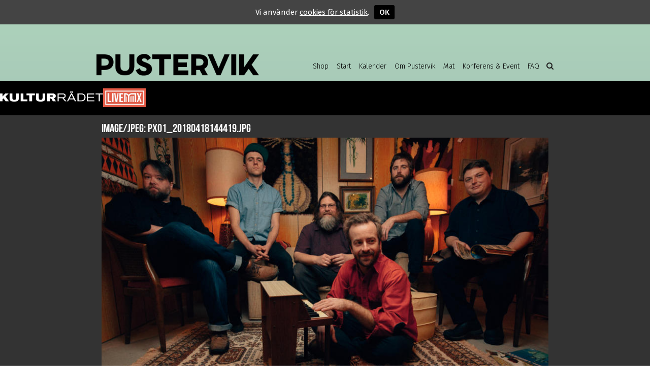

--- FILE ---
content_type: text/html; charset=UTF-8
request_url: https://pustervik.nu/event/trampled-by-turtles/px01_20180418144419-jpg/
body_size: 10917
content:
<!DOCTYPE html>
<html lang="sv-SE">

<head profile="http://gmpg.org/xfn/11">
<meta name="viewport" content="width=device-width, initial-scale=1" />
<meta http-equiv="Content-Type" content="text/html; charset=UTF-8" />
<meta name="facebook-domain-verification" content="n6rq1uoih49ufsexto08svxzzuqipo" />
<script>
var privacy_url = 'https://pustervik.nu/privacy/';
</script>
<meta name='robots' content='index, follow, max-image-preview:large, max-snippet:-1, max-video-preview:-1' />
	<style>img:is([sizes="auto" i], [sizes^="auto," i]) { contain-intrinsic-size: 3000px 1500px }</style>
	
	<!-- This site is optimized with the Yoast SEO plugin v20.8 - https://yoast.com/wordpress/plugins/seo/ -->
	<title>PX01_20180418144419.jpg &ndash; Pustervik</title>
	<link rel="canonical" href="https://pustervik.nu/event/trampled-by-turtles/px01_20180418144419-jpg/" />
	<meta property="og:locale" content="sv_SE" />
	<meta property="og:type" content="article" />
	<meta property="og:title" content="PX01_20180418144419.jpg &ndash; Pustervik" />
	<meta property="og:url" content="https://pustervik.nu/event/trampled-by-turtles/px01_20180418144419-jpg/" />
	<meta property="og:site_name" content="Pustervik" />
	<meta property="article:publisher" content="https://www.facebook.com/pustervik/" />
	<meta property="og:image" content="https://pustervik.nu/event/trampled-by-turtles/px01_20180418144419-jpg" />
	<meta property="og:image:width" content="900" />
	<meta property="og:image:height" content="600" />
	<meta property="og:image:type" content="image/jpeg" />
	<meta name="twitter:card" content="summary_large_image" />
	<script type="application/ld+json" class="yoast-schema-graph">{"@context":"https://schema.org","@graph":[{"@type":"WebPage","@id":"https://pustervik.nu/event/trampled-by-turtles/px01_20180418144419-jpg/","url":"https://pustervik.nu/event/trampled-by-turtles/px01_20180418144419-jpg/","name":"PX01_20180418144419.jpg &ndash; Pustervik","isPartOf":{"@id":"https://pustervik.nu/#website"},"primaryImageOfPage":{"@id":"https://pustervik.nu/event/trampled-by-turtles/px01_20180418144419-jpg/#primaryimage"},"image":{"@id":"https://pustervik.nu/event/trampled-by-turtles/px01_20180418144419-jpg/#primaryimage"},"thumbnailUrl":"https://pustervik.nu/v2/wp-content/uploads/events/2018/11/px01_20180418144419.jpg","datePublished":"2018-07-03T00:46:51+00:00","dateModified":"2018-07-03T00:46:51+00:00","breadcrumb":{"@id":"https://pustervik.nu/event/trampled-by-turtles/px01_20180418144419-jpg/#breadcrumb"},"inLanguage":"sv-SE","potentialAction":[{"@type":"ReadAction","target":["https://pustervik.nu/event/trampled-by-turtles/px01_20180418144419-jpg/"]}]},{"@type":"ImageObject","inLanguage":"sv-SE","@id":"https://pustervik.nu/event/trampled-by-turtles/px01_20180418144419-jpg/#primaryimage","url":"https://pustervik.nu/v2/wp-content/uploads/events/2018/11/px01_20180418144419.jpg","contentUrl":"https://pustervik.nu/v2/wp-content/uploads/events/2018/11/px01_20180418144419.jpg","width":900,"height":600},{"@type":"BreadcrumbList","@id":"https://pustervik.nu/event/trampled-by-turtles/px01_20180418144419-jpg/#breadcrumb","itemListElement":[{"@type":"ListItem","position":1,"name":"Hem","item":"https://pustervik.nu/"},{"@type":"ListItem","position":2,"name":"Trampled By Turtles","item":"https://pustervik.nu/event/trampled-by-turtles/"},{"@type":"ListItem","position":3,"name":"PX01_20180418144419.jpg"}]},{"@type":"WebSite","@id":"https://pustervik.nu/#website","url":"https://pustervik.nu/","name":"Pustervik","description":"Välkommen till en av landets ledande scener för konserter och klubbar.","potentialAction":[{"@type":"SearchAction","target":{"@type":"EntryPoint","urlTemplate":"https://pustervik.nu/?s={search_term_string}"},"query-input":"required name=search_term_string"}],"inLanguage":"sv-SE"}]}</script>
	<!-- / Yoast SEO plugin. -->


<script type='application/javascript'>console.log('PixelYourSite Free version 9.4.7.1');</script>
<link rel='dns-prefetch' href='//fonts.googleapis.com' />
		<!-- This site uses the Google Analytics by MonsterInsights plugin v8.15 - Using Analytics tracking - https://www.monsterinsights.com/ -->
							<script src="//www.googletagmanager.com/gtag/js?id=UA-30439546-1"  data-cfasync="false" data-wpfc-render="false" type="text/javascript" async></script>
			<script data-cfasync="false" data-wpfc-render="false" type="text/javascript">
				var mi_version = '8.15';
				var mi_track_user = true;
				var mi_no_track_reason = '';
				
								var disableStrs = [
															'ga-disable-UA-30439546-1',
									];

				/* Function to detect opted out users */
				function __gtagTrackerIsOptedOut() {
					for (var index = 0; index < disableStrs.length; index++) {
						if (document.cookie.indexOf(disableStrs[index] + '=true') > -1) {
							return true;
						}
					}

					return false;
				}

				/* Disable tracking if the opt-out cookie exists. */
				if (__gtagTrackerIsOptedOut()) {
					for (var index = 0; index < disableStrs.length; index++) {
						window[disableStrs[index]] = true;
					}
				}

				/* Opt-out function */
				function __gtagTrackerOptout() {
					for (var index = 0; index < disableStrs.length; index++) {
						document.cookie = disableStrs[index] + '=true; expires=Thu, 31 Dec 2099 23:59:59 UTC; path=/';
						window[disableStrs[index]] = true;
					}
				}

				if ('undefined' === typeof gaOptout) {
					function gaOptout() {
						__gtagTrackerOptout();
					}
				}
								window.dataLayer = window.dataLayer || [];

				window.MonsterInsightsDualTracker = {
					helpers: {},
					trackers: {},
				};
				if (mi_track_user) {
					function __gtagDataLayer() {
						dataLayer.push(arguments);
					}

					function __gtagTracker(type, name, parameters) {
						if (!parameters) {
							parameters = {};
						}

						if (parameters.send_to) {
							__gtagDataLayer.apply(null, arguments);
							return;
						}

						if (type === 'event') {
							
														parameters.send_to = monsterinsights_frontend.ua;
							__gtagDataLayer(type, name, parameters);
													} else {
							__gtagDataLayer.apply(null, arguments);
						}
					}

					__gtagTracker('js', new Date());
					__gtagTracker('set', {
						'developer_id.dZGIzZG': true,
											});
															__gtagTracker('config', 'UA-30439546-1', {"forceSSL":"true"} );
										window.gtag = __gtagTracker;										(function () {
						/* https://developers.google.com/analytics/devguides/collection/analyticsjs/ */
						/* ga and __gaTracker compatibility shim. */
						var noopfn = function () {
							return null;
						};
						var newtracker = function () {
							return new Tracker();
						};
						var Tracker = function () {
							return null;
						};
						var p = Tracker.prototype;
						p.get = noopfn;
						p.set = noopfn;
						p.send = function () {
							var args = Array.prototype.slice.call(arguments);
							args.unshift('send');
							__gaTracker.apply(null, args);
						};
						var __gaTracker = function () {
							var len = arguments.length;
							if (len === 0) {
								return;
							}
							var f = arguments[len - 1];
							if (typeof f !== 'object' || f === null || typeof f.hitCallback !== 'function') {
								if ('send' === arguments[0]) {
									var hitConverted, hitObject = false, action;
									if ('event' === arguments[1]) {
										if ('undefined' !== typeof arguments[3]) {
											hitObject = {
												'eventAction': arguments[3],
												'eventCategory': arguments[2],
												'eventLabel': arguments[4],
												'value': arguments[5] ? arguments[5] : 1,
											}
										}
									}
									if ('pageview' === arguments[1]) {
										if ('undefined' !== typeof arguments[2]) {
											hitObject = {
												'eventAction': 'page_view',
												'page_path': arguments[2],
											}
										}
									}
									if (typeof arguments[2] === 'object') {
										hitObject = arguments[2];
									}
									if (typeof arguments[5] === 'object') {
										Object.assign(hitObject, arguments[5]);
									}
									if ('undefined' !== typeof arguments[1].hitType) {
										hitObject = arguments[1];
										if ('pageview' === hitObject.hitType) {
											hitObject.eventAction = 'page_view';
										}
									}
									if (hitObject) {
										action = 'timing' === arguments[1].hitType ? 'timing_complete' : hitObject.eventAction;
										hitConverted = mapArgs(hitObject);
										__gtagTracker('event', action, hitConverted);
									}
								}
								return;
							}

							function mapArgs(args) {
								var arg, hit = {};
								var gaMap = {
									'eventCategory': 'event_category',
									'eventAction': 'event_action',
									'eventLabel': 'event_label',
									'eventValue': 'event_value',
									'nonInteraction': 'non_interaction',
									'timingCategory': 'event_category',
									'timingVar': 'name',
									'timingValue': 'value',
									'timingLabel': 'event_label',
									'page': 'page_path',
									'location': 'page_location',
									'title': 'page_title',
								};
								for (arg in args) {
																		if (!(!args.hasOwnProperty(arg) || !gaMap.hasOwnProperty(arg))) {
										hit[gaMap[arg]] = args[arg];
									} else {
										hit[arg] = args[arg];
									}
								}
								return hit;
							}

							try {
								f.hitCallback();
							} catch (ex) {
							}
						};
						__gaTracker.create = newtracker;
						__gaTracker.getByName = newtracker;
						__gaTracker.getAll = function () {
							return [];
						};
						__gaTracker.remove = noopfn;
						__gaTracker.loaded = true;
						window['__gaTracker'] = __gaTracker;
					})();
									} else {
										console.log("");
					(function () {
						function __gtagTracker() {
							return null;
						}

						window['__gtagTracker'] = __gtagTracker;
						window['gtag'] = __gtagTracker;
					})();
									}
			</script>
				<!-- / Google Analytics by MonsterInsights -->
		    <script type="text/javascript">
        /* Google Analytics Opt-Out by WP-Buddy | https://wp-buddy.com/products/plugins/google-analytics-opt-out */
				        var gaoop_disable_str = disableStr;
		        if (document.cookie.indexOf(gaoop_disable_str + '=true') > -1) {
            window[gaoop_disable_str] = true;
        }

        function gaoop_analytics_optout() {
            document.cookie = gaoop_disable_str + '=true; expires=Thu, 31 Dec 2099 23:59:59 UTC; SameSite=Strict; path=/';
            window[gaoop_disable_str] = true;
			alert('Tack! Vi har nu satt en cookie som gör att datainsamling via Google Analytics kommer att vara inaktiverad vid ditt nästa besök.');        }
		    </script>
	<link rel='stylesheet' id='wp-block-library-css' href='https://pustervik.nu/v2/wp-includes/css/dist/block-library/style.min.css?ver=6.7.4' type='text/css' media='all' />
<style id='classic-theme-styles-inline-css' type='text/css'>
/*! This file is auto-generated */
.wp-block-button__link{color:#fff;background-color:#32373c;border-radius:9999px;box-shadow:none;text-decoration:none;padding:calc(.667em + 2px) calc(1.333em + 2px);font-size:1.125em}.wp-block-file__button{background:#32373c;color:#fff;text-decoration:none}
</style>
<style id='global-styles-inline-css' type='text/css'>
:root{--wp--preset--aspect-ratio--square: 1;--wp--preset--aspect-ratio--4-3: 4/3;--wp--preset--aspect-ratio--3-4: 3/4;--wp--preset--aspect-ratio--3-2: 3/2;--wp--preset--aspect-ratio--2-3: 2/3;--wp--preset--aspect-ratio--16-9: 16/9;--wp--preset--aspect-ratio--9-16: 9/16;--wp--preset--color--black: #000000;--wp--preset--color--cyan-bluish-gray: #abb8c3;--wp--preset--color--white: #ffffff;--wp--preset--color--pale-pink: #f78da7;--wp--preset--color--vivid-red: #cf2e2e;--wp--preset--color--luminous-vivid-orange: #ff6900;--wp--preset--color--luminous-vivid-amber: #fcb900;--wp--preset--color--light-green-cyan: #7bdcb5;--wp--preset--color--vivid-green-cyan: #00d084;--wp--preset--color--pale-cyan-blue: #8ed1fc;--wp--preset--color--vivid-cyan-blue: #0693e3;--wp--preset--color--vivid-purple: #9b51e0;--wp--preset--gradient--vivid-cyan-blue-to-vivid-purple: linear-gradient(135deg,rgba(6,147,227,1) 0%,rgb(155,81,224) 100%);--wp--preset--gradient--light-green-cyan-to-vivid-green-cyan: linear-gradient(135deg,rgb(122,220,180) 0%,rgb(0,208,130) 100%);--wp--preset--gradient--luminous-vivid-amber-to-luminous-vivid-orange: linear-gradient(135deg,rgba(252,185,0,1) 0%,rgba(255,105,0,1) 100%);--wp--preset--gradient--luminous-vivid-orange-to-vivid-red: linear-gradient(135deg,rgba(255,105,0,1) 0%,rgb(207,46,46) 100%);--wp--preset--gradient--very-light-gray-to-cyan-bluish-gray: linear-gradient(135deg,rgb(238,238,238) 0%,rgb(169,184,195) 100%);--wp--preset--gradient--cool-to-warm-spectrum: linear-gradient(135deg,rgb(74,234,220) 0%,rgb(151,120,209) 20%,rgb(207,42,186) 40%,rgb(238,44,130) 60%,rgb(251,105,98) 80%,rgb(254,248,76) 100%);--wp--preset--gradient--blush-light-purple: linear-gradient(135deg,rgb(255,206,236) 0%,rgb(152,150,240) 100%);--wp--preset--gradient--blush-bordeaux: linear-gradient(135deg,rgb(254,205,165) 0%,rgb(254,45,45) 50%,rgb(107,0,62) 100%);--wp--preset--gradient--luminous-dusk: linear-gradient(135deg,rgb(255,203,112) 0%,rgb(199,81,192) 50%,rgb(65,88,208) 100%);--wp--preset--gradient--pale-ocean: linear-gradient(135deg,rgb(255,245,203) 0%,rgb(182,227,212) 50%,rgb(51,167,181) 100%);--wp--preset--gradient--electric-grass: linear-gradient(135deg,rgb(202,248,128) 0%,rgb(113,206,126) 100%);--wp--preset--gradient--midnight: linear-gradient(135deg,rgb(2,3,129) 0%,rgb(40,116,252) 100%);--wp--preset--font-size--small: 13px;--wp--preset--font-size--medium: 20px;--wp--preset--font-size--large: 36px;--wp--preset--font-size--x-large: 42px;--wp--preset--spacing--20: 0.44rem;--wp--preset--spacing--30: 0.67rem;--wp--preset--spacing--40: 1rem;--wp--preset--spacing--50: 1.5rem;--wp--preset--spacing--60: 2.25rem;--wp--preset--spacing--70: 3.38rem;--wp--preset--spacing--80: 5.06rem;--wp--preset--shadow--natural: 6px 6px 9px rgba(0, 0, 0, 0.2);--wp--preset--shadow--deep: 12px 12px 50px rgba(0, 0, 0, 0.4);--wp--preset--shadow--sharp: 6px 6px 0px rgba(0, 0, 0, 0.2);--wp--preset--shadow--outlined: 6px 6px 0px -3px rgba(255, 255, 255, 1), 6px 6px rgba(0, 0, 0, 1);--wp--preset--shadow--crisp: 6px 6px 0px rgba(0, 0, 0, 1);}:where(.is-layout-flex){gap: 0.5em;}:where(.is-layout-grid){gap: 0.5em;}body .is-layout-flex{display: flex;}.is-layout-flex{flex-wrap: wrap;align-items: center;}.is-layout-flex > :is(*, div){margin: 0;}body .is-layout-grid{display: grid;}.is-layout-grid > :is(*, div){margin: 0;}:where(.wp-block-columns.is-layout-flex){gap: 2em;}:where(.wp-block-columns.is-layout-grid){gap: 2em;}:where(.wp-block-post-template.is-layout-flex){gap: 1.25em;}:where(.wp-block-post-template.is-layout-grid){gap: 1.25em;}.has-black-color{color: var(--wp--preset--color--black) !important;}.has-cyan-bluish-gray-color{color: var(--wp--preset--color--cyan-bluish-gray) !important;}.has-white-color{color: var(--wp--preset--color--white) !important;}.has-pale-pink-color{color: var(--wp--preset--color--pale-pink) !important;}.has-vivid-red-color{color: var(--wp--preset--color--vivid-red) !important;}.has-luminous-vivid-orange-color{color: var(--wp--preset--color--luminous-vivid-orange) !important;}.has-luminous-vivid-amber-color{color: var(--wp--preset--color--luminous-vivid-amber) !important;}.has-light-green-cyan-color{color: var(--wp--preset--color--light-green-cyan) !important;}.has-vivid-green-cyan-color{color: var(--wp--preset--color--vivid-green-cyan) !important;}.has-pale-cyan-blue-color{color: var(--wp--preset--color--pale-cyan-blue) !important;}.has-vivid-cyan-blue-color{color: var(--wp--preset--color--vivid-cyan-blue) !important;}.has-vivid-purple-color{color: var(--wp--preset--color--vivid-purple) !important;}.has-black-background-color{background-color: var(--wp--preset--color--black) !important;}.has-cyan-bluish-gray-background-color{background-color: var(--wp--preset--color--cyan-bluish-gray) !important;}.has-white-background-color{background-color: var(--wp--preset--color--white) !important;}.has-pale-pink-background-color{background-color: var(--wp--preset--color--pale-pink) !important;}.has-vivid-red-background-color{background-color: var(--wp--preset--color--vivid-red) !important;}.has-luminous-vivid-orange-background-color{background-color: var(--wp--preset--color--luminous-vivid-orange) !important;}.has-luminous-vivid-amber-background-color{background-color: var(--wp--preset--color--luminous-vivid-amber) !important;}.has-light-green-cyan-background-color{background-color: var(--wp--preset--color--light-green-cyan) !important;}.has-vivid-green-cyan-background-color{background-color: var(--wp--preset--color--vivid-green-cyan) !important;}.has-pale-cyan-blue-background-color{background-color: var(--wp--preset--color--pale-cyan-blue) !important;}.has-vivid-cyan-blue-background-color{background-color: var(--wp--preset--color--vivid-cyan-blue) !important;}.has-vivid-purple-background-color{background-color: var(--wp--preset--color--vivid-purple) !important;}.has-black-border-color{border-color: var(--wp--preset--color--black) !important;}.has-cyan-bluish-gray-border-color{border-color: var(--wp--preset--color--cyan-bluish-gray) !important;}.has-white-border-color{border-color: var(--wp--preset--color--white) !important;}.has-pale-pink-border-color{border-color: var(--wp--preset--color--pale-pink) !important;}.has-vivid-red-border-color{border-color: var(--wp--preset--color--vivid-red) !important;}.has-luminous-vivid-orange-border-color{border-color: var(--wp--preset--color--luminous-vivid-orange) !important;}.has-luminous-vivid-amber-border-color{border-color: var(--wp--preset--color--luminous-vivid-amber) !important;}.has-light-green-cyan-border-color{border-color: var(--wp--preset--color--light-green-cyan) !important;}.has-vivid-green-cyan-border-color{border-color: var(--wp--preset--color--vivid-green-cyan) !important;}.has-pale-cyan-blue-border-color{border-color: var(--wp--preset--color--pale-cyan-blue) !important;}.has-vivid-cyan-blue-border-color{border-color: var(--wp--preset--color--vivid-cyan-blue) !important;}.has-vivid-purple-border-color{border-color: var(--wp--preset--color--vivid-purple) !important;}.has-vivid-cyan-blue-to-vivid-purple-gradient-background{background: var(--wp--preset--gradient--vivid-cyan-blue-to-vivid-purple) !important;}.has-light-green-cyan-to-vivid-green-cyan-gradient-background{background: var(--wp--preset--gradient--light-green-cyan-to-vivid-green-cyan) !important;}.has-luminous-vivid-amber-to-luminous-vivid-orange-gradient-background{background: var(--wp--preset--gradient--luminous-vivid-amber-to-luminous-vivid-orange) !important;}.has-luminous-vivid-orange-to-vivid-red-gradient-background{background: var(--wp--preset--gradient--luminous-vivid-orange-to-vivid-red) !important;}.has-very-light-gray-to-cyan-bluish-gray-gradient-background{background: var(--wp--preset--gradient--very-light-gray-to-cyan-bluish-gray) !important;}.has-cool-to-warm-spectrum-gradient-background{background: var(--wp--preset--gradient--cool-to-warm-spectrum) !important;}.has-blush-light-purple-gradient-background{background: var(--wp--preset--gradient--blush-light-purple) !important;}.has-blush-bordeaux-gradient-background{background: var(--wp--preset--gradient--blush-bordeaux) !important;}.has-luminous-dusk-gradient-background{background: var(--wp--preset--gradient--luminous-dusk) !important;}.has-pale-ocean-gradient-background{background: var(--wp--preset--gradient--pale-ocean) !important;}.has-electric-grass-gradient-background{background: var(--wp--preset--gradient--electric-grass) !important;}.has-midnight-gradient-background{background: var(--wp--preset--gradient--midnight) !important;}.has-small-font-size{font-size: var(--wp--preset--font-size--small) !important;}.has-medium-font-size{font-size: var(--wp--preset--font-size--medium) !important;}.has-large-font-size{font-size: var(--wp--preset--font-size--large) !important;}.has-x-large-font-size{font-size: var(--wp--preset--font-size--x-large) !important;}
:where(.wp-block-post-template.is-layout-flex){gap: 1.25em;}:where(.wp-block-post-template.is-layout-grid){gap: 1.25em;}
:where(.wp-block-columns.is-layout-flex){gap: 2em;}:where(.wp-block-columns.is-layout-grid){gap: 2em;}
:root :where(.wp-block-pullquote){font-size: 1.5em;line-height: 1.6;}
</style>
<link rel='stylesheet' id='bebas-css' href='https://pustervik.nu/v2/wp-content/themes/pustervik2/fonts/bebas.css?ver=6.7.4' type='text/css' media='all' />
<link rel='stylesheet' id='firasans-css' href='//fonts.googleapis.com/css?family=Fira+Sans%3A300%2C300i%2C400%2C500&#038;ver=6.7.4' type='text/css' media='all' />
<link rel='stylesheet' id='fontawesome-css' href='https://pustervik.nu/v2/wp-content/themes/pustervik2/fonts/font-awesome-4.7.0/css/font-awesome.min.css?ver=4.7.0' type='text/css' media='all' />
<script type="text/javascript" src="https://pustervik.nu/v2/wp-content/plugins/google-analytics-for-wordpress/assets/js/frontend-gtag.min.js?ver=8.15" id="monsterinsights-frontend-script-js"></script>
<script data-cfasync="false" data-wpfc-render="false" type="text/javascript" id='monsterinsights-frontend-script-js-extra'>/* <![CDATA[ */
var monsterinsights_frontend = {"js_events_tracking":"true","download_extensions":"doc,pdf,ppt,zip,xls,docx,pptx,xlsx","inbound_paths":"[]","home_url":"https:\/\/pustervik.nu","hash_tracking":"false","ua":"UA-30439546-1","v4_id":""};/* ]]> */
</script>
<script type="text/javascript" src="https://pustervik.nu/v2/wp-includes/js/jquery/jquery.min.js?ver=3.7.1" id="jquery-core-js"></script>
<script type="text/javascript" src="https://pustervik.nu/v2/wp-includes/js/jquery/jquery-migrate.min.js?ver=3.4.1" id="jquery-migrate-js"></script>
<script type="text/javascript" src="https://pustervik.nu/v2/wp-content/plugins/pixelyoursite/dist/scripts/jquery.bind-first-0.2.3.min.js?ver=6.7.4" id="jquery-bind-first-js"></script>
<script type="text/javascript" src="https://pustervik.nu/v2/wp-content/plugins/pixelyoursite/dist/scripts/js.cookie-2.1.3.min.js?ver=2.1.3" id="js-cookie-pys-js"></script>
<script type="text/javascript" id="pys-js-extra">
/* <![CDATA[ */
var pysOptions = {"staticEvents":{"facebook":{"init_event":[{"delay":0,"type":"static","name":"PageView","pixelIds":["1149383425453569"],"eventID":"e53f2449-1646-4ee3-aeb3-6c4c205466ef","params":{"page_title":"PX01_20180418144419.jpg","post_type":"attachment","post_id":6798,"plugin":"PixelYourSite","user_role":"guest","event_url":"pustervik.nu\/event\/trampled-by-turtles\/px01_20180418144419-jpg\/"},"e_id":"init_event","ids":[],"hasTimeWindow":false,"timeWindow":0,"woo_order":"","edd_order":""}]}},"dynamicEvents":{"automatic_event_form":{"facebook":{"delay":0,"type":"dyn","name":"Form","pixelIds":["1149383425453569"],"eventID":"bd0d00f0-adc4-47f7-a779-4633195c0d74","params":{"page_title":"PX01_20180418144419.jpg","post_type":"attachment","post_id":6798,"plugin":"PixelYourSite","user_role":"guest","event_url":"pustervik.nu\/event\/trampled-by-turtles\/px01_20180418144419-jpg\/"},"e_id":"automatic_event_form","ids":[],"hasTimeWindow":false,"timeWindow":0,"woo_order":"","edd_order":""}},"automatic_event_download":{"facebook":{"delay":0,"type":"dyn","name":"Download","extensions":["","doc","exe","js","pdf","ppt","tgz","zip","xls"],"pixelIds":["1149383425453569"],"eventID":"da6217aa-07a4-407a-9766-6a1a029db93b","params":{"page_title":"PX01_20180418144419.jpg","post_type":"attachment","post_id":6798,"plugin":"PixelYourSite","user_role":"guest","event_url":"pustervik.nu\/event\/trampled-by-turtles\/px01_20180418144419-jpg\/"},"e_id":"automatic_event_download","ids":[],"hasTimeWindow":false,"timeWindow":0,"woo_order":"","edd_order":""}},"automatic_event_comment":{"facebook":{"delay":0,"type":"dyn","name":"Comment","pixelIds":["1149383425453569"],"eventID":"09805b45-9a9b-463a-bdff-638109efc5c9","params":{"page_title":"PX01_20180418144419.jpg","post_type":"attachment","post_id":6798,"plugin":"PixelYourSite","user_role":"guest","event_url":"pustervik.nu\/event\/trampled-by-turtles\/px01_20180418144419-jpg\/"},"e_id":"automatic_event_comment","ids":[],"hasTimeWindow":false,"timeWindow":0,"woo_order":"","edd_order":""}},"automatic_event_scroll":{"facebook":{"delay":0,"type":"dyn","name":"PageScroll","scroll_percent":30,"pixelIds":["1149383425453569"],"eventID":"eb0ccfbf-25a5-4b73-acc0-788b232bf67d","params":{"page_title":"PX01_20180418144419.jpg","post_type":"attachment","post_id":6798,"plugin":"PixelYourSite","user_role":"guest","event_url":"pustervik.nu\/event\/trampled-by-turtles\/px01_20180418144419-jpg\/"},"e_id":"automatic_event_scroll","ids":[],"hasTimeWindow":false,"timeWindow":0,"woo_order":"","edd_order":""}},"automatic_event_time_on_page":{"facebook":{"delay":0,"type":"dyn","name":"TimeOnPage","time_on_page":30,"pixelIds":["1149383425453569"],"eventID":"750e4f2f-98c7-4786-a35d-bf61e25fb93a","params":{"page_title":"PX01_20180418144419.jpg","post_type":"attachment","post_id":6798,"plugin":"PixelYourSite","user_role":"guest","event_url":"pustervik.nu\/event\/trampled-by-turtles\/px01_20180418144419-jpg\/"},"e_id":"automatic_event_time_on_page","ids":[],"hasTimeWindow":false,"timeWindow":0,"woo_order":"","edd_order":""}}},"triggerEvents":[],"triggerEventTypes":[],"facebook":{"pixelIds":["1149383425453569"],"advancedMatching":[],"advancedMatchingEnabled":true,"removeMetadata":false,"contentParams":{"post_type":"attachment","post_id":6798,"content_name":"PX01_20180418144419.jpg","tags":"","categories":[]},"commentEventEnabled":true,"wooVariableAsSimple":false,"downloadEnabled":true,"formEventEnabled":true,"serverApiEnabled":true,"wooCRSendFromServer":false,"send_external_id":null},"debug":"1","siteUrl":"https:\/\/pustervik.nu\/v2","ajaxUrl":"https:\/\/pustervik.nu\/v2\/wp-admin\/admin-ajax.php","ajax_event":"3932fea92d","enable_remove_download_url_param":"1","cookie_duration":"7","last_visit_duration":"60","enable_success_send_form":"","ajaxForServerEvent":"1","send_external_id":"1","external_id_expire":"180","gdpr":{"ajax_enabled":false,"all_disabled_by_api":false,"facebook_disabled_by_api":false,"analytics_disabled_by_api":false,"google_ads_disabled_by_api":false,"pinterest_disabled_by_api":false,"bing_disabled_by_api":false,"externalID_disabled_by_api":false,"facebook_prior_consent_enabled":true,"analytics_prior_consent_enabled":true,"google_ads_prior_consent_enabled":null,"pinterest_prior_consent_enabled":true,"bing_prior_consent_enabled":true,"cookiebot_integration_enabled":false,"cookiebot_facebook_consent_category":"marketing","cookiebot_analytics_consent_category":"statistics","cookiebot_tiktok_consent_category":"marketing","cookiebot_google_ads_consent_category":null,"cookiebot_pinterest_consent_category":"marketing","cookiebot_bing_consent_category":"marketing","consent_magic_integration_enabled":false,"real_cookie_banner_integration_enabled":false,"cookie_notice_integration_enabled":false,"cookie_law_info_integration_enabled":false},"cookie":{"disabled_all_cookie":false,"disabled_advanced_form_data_cookie":false,"disabled_landing_page_cookie":false,"disabled_first_visit_cookie":false,"disabled_trafficsource_cookie":false,"disabled_utmTerms_cookie":false,"disabled_utmId_cookie":false},"woo":{"enabled":false},"edd":{"enabled":false}};
/* ]]> */
</script>
<script type="text/javascript" src="https://pustervik.nu/v2/wp-content/plugins/pixelyoursite/dist/scripts/public.js?ver=9.4.7.1" id="pys-js"></script>
<link rel="https://api.w.org/" href="https://pustervik.nu/wp-json/" /><link rel="alternate" title="JSON" type="application/json" href="https://pustervik.nu/wp-json/wp/v2/media/6798" /><meta name="generator" content="WordPress 6.7.4" />
<link rel='shortlink' href='https://pustervik.nu/?p=6798' />
<link rel="alternate" title="oEmbed (JSON)" type="application/json+oembed" href="https://pustervik.nu/wp-json/oembed/1.0/embed?url=https%3A%2F%2Fpustervik.nu%2Fevent%2Ftrampled-by-turtles%2Fpx01_20180418144419-jpg%2F" />
<link rel="alternate" title="oEmbed (XML)" type="text/xml+oembed" href="https://pustervik.nu/wp-json/oembed/1.0/embed?url=https%3A%2F%2Fpustervik.nu%2Fevent%2Ftrampled-by-turtles%2Fpx01_20180418144419-jpg%2F&#038;format=xml" />
<style type="text/css">/** Google Analytics Opt Out Custom CSS **/.gaoop {color: #ffffff; line-height: 2; position: fixed; bottom: 0; left: 0; width: 100%; -webkit-box-shadow: 0 4px 15px rgba(0, 0, 0, 0.4); -moz-box-shadow: 0 4px 15px rgba(0, 0, 0, 0.4); box-shadow: 0 4px 15px rgba(0, 0, 0, 0.4); background-color: #0E90D2; padding: 1rem; margin: 0; display: flex; align-items: center; justify-content: space-between; } .gaoop-hidden {display: none; } .gaoop-checkbox:checked + .gaoop {width: auto; right: 0; left: auto; opacity: 0.5; ms-filter: "progid:DXImageTransform.Microsoft.Alpha(Opacity=50)"; filter: alpha(opacity=50); -moz-opacity: 0.5; -khtml-opacity: 0.5; } .gaoop-checkbox:checked + .gaoop .gaoop-close-icon {display: none; } .gaoop-checkbox:checked + .gaoop .gaoop-opt-out-content {display: none; } input.gaoop-checkbox {display: none; } .gaoop a {color: #67C2F0; text-decoration: none; } .gaoop a:hover {color: #ffffff; text-decoration: underline; } .gaoop-info-icon {margin: 0; padding: 0; cursor: pointer; } .gaoop svg {position: relative; margin: 0; padding: 0; width: auto; height: 25px; } .gaoop-close-icon {cursor: pointer; position: relative; opacity: 0.5; ms-filter: "progid:DXImageTransform.Microsoft.Alpha(Opacity=50)"; filter: alpha(opacity=50); -moz-opacity: 0.5; -khtml-opacity: 0.5; margin: 0; padding: 0; text-align: center; vertical-align: top; display: inline-block; } .gaoop-close-icon:hover {z-index: 1; opacity: 1; ms-filter: "progid:DXImageTransform.Microsoft.Alpha(Opacity=100)"; filter: alpha(opacity=100); -moz-opacity: 1; -khtml-opacity: 1; } .gaoop_closed .gaoop-opt-out-link, .gaoop_closed .gaoop-close-icon {display: none; } .gaoop_closed:hover {opacity: 1; ms-filter: "progid:DXImageTransform.Microsoft.Alpha(Opacity=100)"; filter: alpha(opacity=100); -moz-opacity: 1; -khtml-opacity: 1; } .gaoop_closed .gaoop-opt-out-content {display: none; } .gaoop_closed .gaoop-info-icon {width: 100%; } .gaoop-opt-out-content {display: inline-block; vertical-align: top; } </style><style>[class*=" icon-oc-"],[class^=icon-oc-]{speak:none;font-style:normal;font-weight:400;font-variant:normal;text-transform:none;line-height:1;-webkit-font-smoothing:antialiased;-moz-osx-font-smoothing:grayscale}.icon-oc-one-com-white-32px-fill:before{content:"901"}.icon-oc-one-com:before{content:"900"}#one-com-icon,.toplevel_page_onecom-wp .wp-menu-image{speak:none;display:flex;align-items:center;justify-content:center;text-transform:none;line-height:1;-webkit-font-smoothing:antialiased;-moz-osx-font-smoothing:grayscale}.onecom-wp-admin-bar-item>a,.toplevel_page_onecom-wp>.wp-menu-name{font-size:16px;font-weight:400;line-height:1}.toplevel_page_onecom-wp>.wp-menu-name img{width:69px;height:9px;}.wp-submenu-wrap.wp-submenu>.wp-submenu-head>img{width:88px;height:auto}.onecom-wp-admin-bar-item>a img{height:7px!important}.onecom-wp-admin-bar-item>a img,.toplevel_page_onecom-wp>.wp-menu-name img{opacity:.8}.onecom-wp-admin-bar-item.hover>a img,.toplevel_page_onecom-wp.wp-has-current-submenu>.wp-menu-name img,li.opensub>a.toplevel_page_onecom-wp>.wp-menu-name img{opacity:1}#one-com-icon:before,.onecom-wp-admin-bar-item>a:before,.toplevel_page_onecom-wp>.wp-menu-image:before{content:'';position:static!important;background-color:rgba(240,245,250,.4);border-radius:102px;width:18px;height:18px;padding:0!important}.onecom-wp-admin-bar-item>a:before{width:14px;height:14px}.onecom-wp-admin-bar-item.hover>a:before,.toplevel_page_onecom-wp.opensub>a>.wp-menu-image:before,.toplevel_page_onecom-wp.wp-has-current-submenu>.wp-menu-image:before{background-color:#76b82a}.onecom-wp-admin-bar-item>a{display:inline-flex!important;align-items:center;justify-content:center}#one-com-logo-wrapper{font-size:4em}#one-com-icon{vertical-align:middle}.imagify-welcome{display:none !important;}</style>         <style type="text/css" id="body-gradient">
			body, .gradient {    background-color: #aed4bc;    /* Android 2.3 */    background-image: -webkit-repeating-linear-gradient(top,rgb(174, 212, 188) 0%,rgb(150, 170, 172) 100%);    /* IE10+ */    background-image: repeating-linear-gradient(to bottom,rgb(174, 212, 188) 0%,rgb(150, 170, 172) 100%);    background-image: -ms-repeating-linear-gradient(top,rgb(174, 212, 188) 0%,rgb(150, 170, 172) 100%);} .gradient-col1 {    background-color: #aed4bc;}         </style>
    <style type="text/css" id="custom-background-css">
body.custom-background { background-color: #ffffff; }
</style>
			<style type="text/css" id="wp-custom-css">
			ul#shortcuts li div {
	color: #000;
}

#supporters-desktop {
	background: #000;
	height: 60px;
	justify-items: center;
	display: none;
}
#supporters-desktop div.inner {
	width: 900px;
	max-width: 100%;
	display: flex;
	align-items: center;
	height: 50px;
	gap: 30px;
}

#supporters-desktop img.kulturradet-logo {
	height: 21px;
	width: auto;
	padding-bottom: 5px;
}

#supporters-desktop img.livemx-logo {
	height: 37px;
	width: auto;
}

@media only screen and (min-width: 540px) {
#supporters-desktop {
	display: block;
}

}

		</style>
		<link rel="stylesheet" type="text/css" href="https://pustervik.nu/v2/wp-content/themes/pustervik2/style.css?v=1.5.1" />

<!--
<script type="text/javascript" src="https://pustervik.nu/v2/wp-content/themes/pustervik2/includes/js/ga_social_tracking.js"></script>
-->
<!-- Facebook Pixel Code -->
<script>
  !function(f,b,e,v,n,t,s)
  {if(f.fbq)return;n=f.fbq=function(){n.callMethod?
  n.callMethod.apply(n,arguments):n.queue.push(arguments)};
  if(!f._fbq)f._fbq=n;n.push=n;n.loaded=!0;n.version='2.0';
  n.queue=[];t=b.createElement(e);t.async=!0;
  t.src=v;s=b.getElementsByTagName(e)[0];
  s.parentNode.insertBefore(t,s)}(window, document,'script',
  'https://connect.facebook.net/en_US/fbevents.js');
  fbq('init', '1149383425453569');
  fbq('track', 'PageView');
</script>
<noscript><img height="1" width="1" style="display:none"
  src="https://www.facebook.com/tr?id=1149383425453569&ev=PageView&noscript=1"
/></noscript>
<!-- End Facebook Pixel Code -->
	
</head>

<body class="attachment attachment-template-default single single-attachment postid-6798 attachmentid-6798 attachment-jpeg custom-background single-entry">
<div id="prefs"></div>
<div id="base">

	<header>
	<div class="wrap">
		<div class="main-header">
		<span id="toggle-menu"><u class="ma"></u><u class="mb"></u></span>
		<h1 class="logo"><a href="https://pustervik.nu" class="home-url">Pustervik</a></h1>
    	
    	

		
		<span id="search-site"><i class="fa fa-search"></i></span>
		
		</div>

		<nav id="menu"><ul id="menu-meny" class="menu"><li id="menu-item-8970" class="menu-item menu-item-type-custom menu-item-object-custom menu-item-8970"><a href="https://secure.tickster.com/sv/jbp2b1u40f6t2rc/products">Shop</a></li>
<li id="menu-item-6846" class="menu-item menu-item-type-post_type menu-item-object-page menu-item-home menu-item-6846"><a href="https://pustervik.nu/">Start</a></li>
<li id="menu-item-2770" class="kalender_switch menu-item menu-item-type-post_type menu-item-object-page menu-item-2770"><a href="https://pustervik.nu/kalender/">Kalender</a></li>
<li id="menu-item-178" class="menu-item menu-item-type-post_type menu-item-object-page menu-item-has-children menu-item-178"><a href="https://pustervik.nu/om-pustervik/">Om Pustervik</a>
<ul class="sub-menu">
	<li id="menu-item-10401" class="menu-item menu-item-type-post_type menu-item-object-page menu-item-10401"><a href="https://pustervik.nu/om-pustervik/nyhetsbrev/">Nyhetsbrev</a></li>
	<li id="menu-item-24" class="menu-item menu-item-type-post_type menu-item-object-page menu-item-24"><a href="https://pustervik.nu/om-pustervik/scener/">Våra Scener</a></li>
	<li id="menu-item-6908" class="menu-item menu-item-type-post_type_archive menu-item-object-event menu-item-6908"><a href="https://pustervik.nu/event/">Arkiv</a></li>
</ul>
</li>
<li id="menu-item-21" class="menu-item menu-item-type-post_type menu-item-object-page menu-item-has-children menu-item-21"><a href="https://pustervik.nu/mat/">Mat</a>
<ul class="sub-menu">
	<li id="menu-item-2870" class="menu-item menu-item-type-post_type menu-item-object-page menu-item-2870"><a href="https://pustervik.nu/mat/meny/">Meny</a></li>
</ul>
</li>
<li id="menu-item-9791" class="menu-item menu-item-type-post_type menu-item-object-page menu-item-9791"><a href="https://pustervik.nu/konferens-event/">Konferens &#038; Event</a></li>
<li id="menu-item-2843" class="menu-item menu-item-type-post_type menu-item-object-page menu-item-2843"><a href="https://pustervik.nu/faq/">FAQ</a></li>
</ul></nav><form role="search" method="get" id="searchform" action="https://pustervik.nu/">
	<div>
		<input type="text" tabindex="1" class="search-field" value="" name="s" id="s" placeholder="Sök efter evenemang..." /><button type="submit" class="submit"><i class="fa fa-search"></i></button>
	</div>
</form>
	</div>
	</header>
<section id="supporters-desktop">
	<div class="inner">
	<img src="https://pustervik.nu/v2/wp-content/uploads/events/2025/06/kulturradet-logo-white.png" class="kulturradet-logo">
	<img src="https://pustervik.nu/v2/wp-content/uploads/events/2025/06/logo-livemx.png" class="livemx-logo">	
  	</div>
</section>

<!--	<nav id="top-switcher" class="wrap list-switcher">
	<ul>
	<li class="list"><span>Visa kalender</span></li>
	<li class="default"><span>Visa med bilder</span></li>
	</ul>
	</nav>
-->

	<main class="main-class">
<div class="wrap">
		
		<article class="post-6798 attachment type-attachment status-inherit hentry" id="post-6798">
		<div style="padding: 1px 10px; color: #fff;">								
		<h3 class="white-title">image/jpeg: PX01_20180418144419.jpg</h3>

		<img width="900" height="600" src="https://pustervik.nu/v2/wp-content/uploads/events/2018/11/px01_20180418144419.jpg" class="attachment-large size-large" alt="" decoding="async" fetchpriority="high" srcset="https://pustervik.nu/v2/wp-content/uploads/events/2018/11/px01_20180418144419.jpg 900w, https://pustervik.nu/v2/wp-content/uploads/events/2018/11/px01_20180418144419-810x540.jpg 810w, https://pustervik.nu/v2/wp-content/uploads/events/2018/11/px01_20180418144419-768x512.jpg 768w" sizes="(max-width: 900px) 100vw, 900px" /><p><a href="https://pustervik.nu/v2/wp-content/uploads/events/2018/11/px01_20180418144419.jpg" style="color: #fff;" target="_blank">Ladda ner originalfil.</a></p>
		</div>
	</article>				
			
				
</div>
		

</main>
<footer id="bottom">
<div class="wrap">
	<ul id="footerwidgets">
		<li id="block-4" class="widget widget_block">
<div class="wp-block-group"><div class="wp-block-group__inner-container is-layout-constrained wp-block-group-is-layout-constrained">
<h2 class="wp-block-heading">Pustervik</h2>



<p>Järntorgsgatan 12–14, Göteborg<br><br>Ons-tors 17-23<br>Fre-lör 17-03</p>



<p><strong>Öppet för konserter i programmet utöver tiderna ovan.</strong></p>
</div></div>
</li>
<li id="block-5" class="widget widget_block">
<div class="wp-block-group"><div class="wp-block-group__inner-container is-layout-constrained wp-block-group-is-layout-constrained">
<h2 class="wp-block-heading">Övrig information</h2>



<p>

KONTANTFRITT

</p>



<hr class="wp-block-separator has-text-color has-alpha-channel-opacity has-background is-style-default" style="background-color:#515151;color:#515151"/>



<div style="height:14px" aria-hidden="true" class="wp-block-spacer"></div>



<figure class="wp-block-image size-full is-resized"><img decoding="async" width="1394" height="144" src="https://pustervik.nu/v2/wp-content/uploads/events/2025/06/kulturradet-logo-white.png" alt="kulturrådet" class="wp-image-12154" style="width:200px;height:auto" srcset="https://pustervik.nu/v2/wp-content/uploads/events/2025/06/kulturradet-logo-white.png 1394w, https://pustervik.nu/v2/wp-content/uploads/events/2025/06/kulturradet-logo-white-810x84.png 810w, https://pustervik.nu/v2/wp-content/uploads/events/2025/06/kulturradet-logo-white-768x79.png 768w" sizes="(max-width: 1394px) 100vw, 1394px" /></figure>



<div style="height:14px" aria-hidden="true" class="wp-block-spacer"></div>



<figure class="wp-block-image size-full is-resized"><img decoding="async" width="354" height="157" src="https://pustervik.nu/v2/wp-content/uploads/events/2025/06/logo-livemx.png" alt="" class="wp-image-12155" style="width:120px"/></figure>
</div></div>
</li>
<li id="text-9" class="widget widget_text"><h2 class="widgettitle">Följ oss</h2>
			<div class="textwidget"><div style="line-height: 2em;">
<a href="https://www.facebook.com/pustervik" target="_blank" title="Följ oss på Facebook"><i class="fa social fa-facebook-official"></i> Facebook</a><br>

<a href="https://www.instagram.com/pustervik/" target="_blank" title="Följ oss på Instagram"><i class="fa social fa-instagram"></i> Instagram</a><br>

<a href="https://twitter.com/pustervik" target="_blank"  title="Följ oss på Twitter"><i class="fa social fa-twitter"></i>Twitter</a><br>

<a href="#newsletterSignup" class="newsletter-button button-desktop"  title="Anmäl dig till vårat nyhetsbrev"><i class="fa social fa-envelope"></i> Pusterviks Nyhetsbrev</a>
</div></div>
		</li>
	</ul>
	
	
</div>

</footer> <!-- /footer -->

  

<noscript><img height="1" width="1" style="display: none;" src="https://www.facebook.com/tr?id=1149383425453569&ev=PageView&noscript=1&cd%5Bpage_title%5D=PX01_20180418144419.jpg&cd%5Bpost_type%5D=attachment&cd%5Bpost_id%5D=6798&cd%5Bplugin%5D=PixelYourSite&cd%5Buser_role%5D=guest&cd%5Bevent_url%5D=pustervik.nu%2Fevent%2Ftrampled-by-turtles%2Fpx01_20180418144419-jpg%2F" alt=""></noscript>
<script type="text/javascript" src="https://pustervik.nu/v2/wp-content/plugins/google-analytics-opt-out/js/frontend.js?ver=6.7.4" id="goop-js"></script>
<script type="text/javascript" src="https://pustervik.nu/v2/wp-includes/js/underscore.min.js?ver=1.13.7" id="underscore-js"></script>
<script type="text/javascript" src="https://pustervik.nu/v2/wp-content/themes/pustervik2/js/echo.min.js?ver=1.7.3" id="echo-js"></script>
<script type="text/javascript" src="https://pustervik.nu/v2/wp-content/themes/pustervik2/js/swiper-3.4.2/swiper.jquery.min.js?ver=3.4.2" id="swiper-js"></script>
<script type="text/javascript" src="https://pustervik.nu/v2/wp-content/themes/pustervik2/js/superfish.min.js?ver=1.7.9" id="superfish-js"></script>
<script type="text/javascript" src="https://pustervik.nu/v2/wp-content/themes/pustervik2/js/main.js?ver=1.5.21" id="main-js"></script>
<script id="ocvars">var ocSiteMeta = {plugins: {"a3e4aa5d9179da09d8af9b6802f861a8": 1,"2c9812363c3c947e61f043af3c9852d0": 1,"b904efd4c2b650207df23db3e5b40c86": 1,"a3fe9dc9824eccbd72b7e5263258ab2c": 1}}</script>
</body>
</html>
